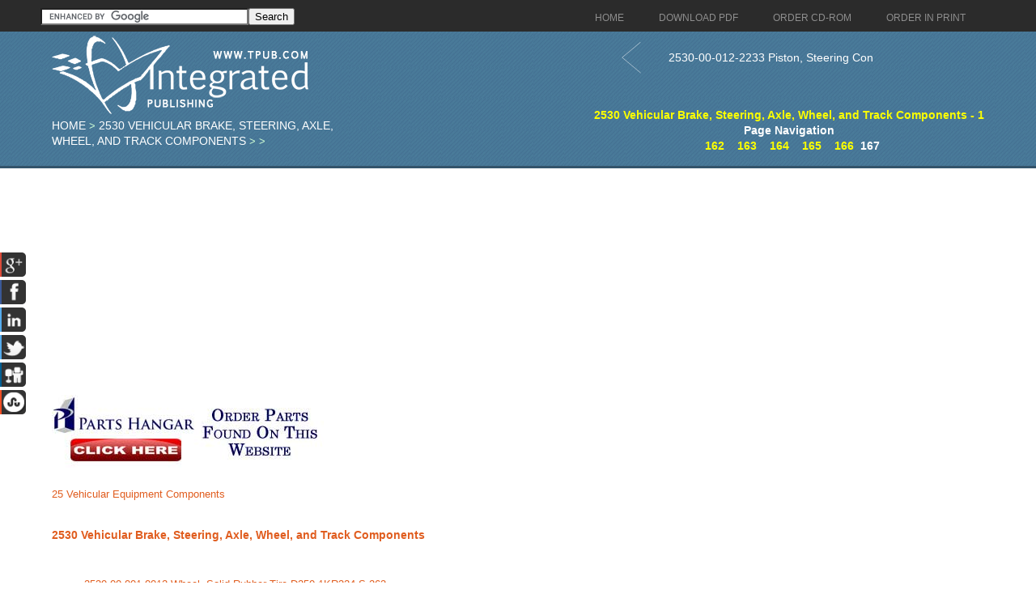

--- FILE ---
content_type: text/html; charset=UTF-8
request_url: https://vehicularbrakes.tpub.com/1/index.htm
body_size: 7815
content:
<!DOCTYPE html>
<link rel="stylesheet" type="text/css" href="http://www.tpub.com/mobile.css">

<script type="text/javascript">
        var browser = navigator.appName;
        if (browser == "Microsoft Internet Explorer") {
            document.onkeydown=keydownie;
        } else {
            document.onkeydown=keydown;
        }
        function keydownie(e) {
            if (!e) var e = window.event;
            if (e.keyCode) {
                keycode = e.keyCode;
                if ((keycode == 39) || (keycode == 37)) {
                    window.event.keyCode = 0;
                }
            } else {
                keycode = e.which;
            }
            if (keycode == 37) {
                img = document.querySelector("img[src='http://www.tpub.com/arrowleft.jpg'],img[src='http://www.tpub.com/images/left.png']");
                window.location = img.parentElement.href;
                return false;
            } else if (keycode == 39) {
                img = document.querySelector("img[src='http://www.tpub.com/arrowright.jpg'],img[src='http://www.tpub.com/images/right.png']");
                window.location = img.parentElement.href;
                return false;
            }
        }
        function keydown(e) {
            if (e.which) {
                keycode = e.which;
            } else {
                keycode = e.keyCode;
            }
            if (keycode == 37) {
                img = document.querySelector("img[src='http://www.tpub.com/arrowleft.jpg'],img[src='http://www.tpub.com/images/left.png']");
                window.location = img.parentElement.href;
                return false;
            } else if (keycode == 39) {
                img = document.querySelector("img[src='http://www.tpub.com/arrowright.jpg'],img[src='http://www.tpub.com/images/right.png']");
                window.location = img.parentElement.href;
                return false;
            }
        }
</script>
<script>if (top!= self) top.location.replace(location);</script>
<script async
src="//pagead2.googlesyndication.com/pagead/js/adsbygoogle.js"></script>
<script>
  (adsbygoogle = window.adsbygoogle || []).push({
    google_ad_client: "ca-pub-8029680191306394",
    enable_page_level_ads: true
  });
</script>

<!DOCTYPE html PUBLIC "-//W3C//DTD XHTML 1.0 Transitional//EN" "http://www.w3.org/TR/xhtml1/DTD/xhtml1-transitional.dtd">

<html xmlns="http://www.w3.org/1999/xhtml">
	<HEAD>
	<title></title>
	<meta name="robots" content="index, follow" />
	<meta name="viewport" content="width=device-width, initial-scale=1, maximum-scale=1">
	<meta http-equiv="Content-Type" content="text/html; charset=UTF-8" />
	<link href="//www.tpub.com/css/style99.css" rel="stylesheet" type="text/css" />
	<link href="//www.tpub.com/css/respon.css" rel="stylesheet" type="text/css" />
	<script src="//ajax.googleapis.com/ajax/libs/jquery/2.1.0/jquery.min.js"></script>

	<link rel="stylesheet" href="//www.tpub.com/social/css/social.css" type="text/css" />
	<script src="//www.tpub.com/social/js/socialbars.js" type="text/javascript"></script>


	<!--ui_totop START -->
	<link href="//www.tpub.com/ui_totop/css/ui.totop.css" rel="stylesheet" />
	<!-- <script src="//www.tpub.com/ui_totop/js/jquery.ui.totop.js" charset="utf-8"></script> -->

	<script src="//ajax.googleapis.com/ajax/libs/jqueryui/1.10.4/jquery-ui.min.js"></script>
	<!-- ui_totop END -->
	<!-- superfish -->
	<link rel="stylesheet" media="screen" href="//www.tpub.com/superfish/css/superfish.css" />
	<script src="//www.tpub.com/superfish/js/superfish-1.4.8/js/hoverIntent.js"></script>
	<script src="//www.tpub.com/superfish/js/superfish-1.4.8/js/superfish.js"></script>
	<script src="//www.tpub.com/superfish/js/superfish-1.4.8/js/supersubs.js"></script>
	<script src="//www.tpub.com/js/selectnav.min.js"></script>
	<!-- ENDS superfish -->
	<!--||extrainfo||-->

	</HEAD>
	<BODY>

<div id="socialside">
</div>

    <div class="body_pattern">
      <div class="header_res">
        <div class="main_resize">


          <div class="header_res_text">
          <div class="header_res_text_search"><form action="//www.google.com" id="cse-search-box" target="_blank"><div><input type="hidden" name="cx" value="partner-pub-8029680191306394:9289819292" /><input type="hidden" name="ie" value="UTF-8" /><input type="text" name="q" size="30" /><input type="submit" name="sa" value="Search" /></div></form><script type="text/javascript" src="//www.google.com/coop/cse/brand?form=cse-search-box&amp;lang=en"></script></div>
          </div>

          <nav> 
		<ul id="nav" class="sf-menu">
		  <li><a href="//www.tpub.com" class="menu_navigation"><span>Home</span></a>
		  <li><a href="http://archive.tpub-products.com" class="menu_navigation"><span>Download PDF</span></a></li>
		  <li><a href="http://www.oneondemand.com" class="menu_navigation"><span>Order CD-ROM</span></a></li>
		  <li><a href="http://archive.tpub-products.com" class="menu_navigation"><span>Order in Print</span></a></li>
		</ul>
          </nav>
          <!-- /menu -->
          <div class="clr"></div>
          <div class="logo"><a href="//www.tpub.com/"><img src="//www.tpub.com/images/logo.png"></a><br/><div class="breadcrumb"><a href='http://www.tpub.com'>Home</a> > <a href='/'>2530 Vehicular Brake, Steering, Axle, Wheel, and Track Components</a> > <a href='http://vehicularbrakes.tpub.com/1/index.htm' ></a> > </div></div>
	<div class="naviwhole">
<table><tr><td>
	<div class="leftnavi"><table width="100%"><tr><td><a href="00-012-2233.htm"><button class="arrow leftarrow"><svg xmlns="http://www.w3.org/2000/svg" xmlns:xlink="http://www.w3.org/1999/xlink" width="60px" height="40px" viewBox="0 0 50 80" xml:space="preserve"><polyline fill="none" stroke="#FFFFFF" stroke-width="1" stroke-linecap="round" stroke-linejoin="round" points="45.63,75.8 0.375,38.087 45.63,0.375"/></svg></button></a></td><td><a href="00-012-2233.htm">2530-00-012-2233 Piston, Steering Con</a></td></tr></table></div>
</td><td>
	<div class="rightnavi"><table width="100%"><tr><td><a href=""></td><td></a></td></tr></table></div><br>
</td></tr></table>

	<div class="pagenavi"><a href="index.htm"><br>2530 Vehicular Brake, Steering, Axle, Wheel, and Track Components - 1</a><br>Page Navigation<br>&nbsp;&nbsp;<a href="00-012-2097.htm" title="2530-00-012-2097 Brake Drum" class="tooltip">162</a>&nbsp;&nbsp;&nbsp;&nbsp;<a href="00-012-2107.htm" title="2530-00-012-2107 Tie Rod, Steering" class="tooltip">163</a>&nbsp;&nbsp;&nbsp;&nbsp;<a href="00-012-2115.htm" title="2530-00-012-2115 Brake Drum" class="tooltip">164</a>&nbsp;&nbsp;&nbsp;&nbsp;<a href="00-012-2146.htm" title="2530-00-012-2146 Chamber, Air Brake" class="tooltip">165</a>&nbsp;&nbsp;&nbsp;&nbsp;<a href="00-012-2233.htm" title="2530-00-012-2233 Piston, Steering Con" class="tooltip">166</a>&nbsp;&nbsp;167</div>





</div>
          <div class="RSS"> 
</div>
          <div class="clr"></div>
        </div>
        <div class="clr"></div>
        
        <!--main_resize end  -->
        <div class="clr"></div>
      </div>
      <div class="clr"></div>
      <div class="main_resize" id="gallery">
        <div class="columns">
          <div class="clr"></div>
          <div class="content_blog">
		<script async src="//pagead2.googlesyndication.com/pagead/js/adsbygoogle.js"></script>
		<!-- Tpub-Top -->
		<ins class="adsbygoogle"
		     style="display:block"
		     data-ad-client="ca-pub-8029680191306394"
		     data-ad-slot="6477295296"
		     data-ad-format="auto"></ins>
		<script>
		(adsbygoogle = window.adsbygoogle || []).push({});
		</script>            
          </div>
            <div class="some_blog">
		<a href="http://www.partshangar.com/rfq.htm" target="_blank"><img src="//www.tpub.com/parts.jpg"></a>
            </div>
          <div class="clr"></div>
        </div>
        

        <div class="columns">
          <div class="clr"></div>
          <div class="content_blog">
		<div class="pos1"><p><a href="//www.tpub.com/content/logistics/25">25 Vehicular Equipment 
	Components </a></p>
	<!--webbot bot="Outline" U-URL="index.htm" B-Aggressive-Trimming="TRUE" B-Show-Orphans="TRUE" B-Manual-Recalc="FALSE" I-Heading="2" TAG="BODY" startspan --><h2><a href="index.htm">2530 Vehicular Brake, Steering, Axle, Wheel, and Track Components</a></h2><ul><li><a href="00-001-0012.htm">2530-00-001-0012 Wheel, Solid Rubber Tire D250-1KR324 S-263</a></li><li><a href="00-001-0035.htm">2530-00-001-0035 Tie Rod, Steering DA30358-36 32289 32289-36A</a></li><li><a href="00-001-3390.htm">2530-00-001-3390 Brake Shoe Set 132-0-093</a></li><li><a href="00-001-3426.htm">2530-00-001-3426 Boot, Vehicular Components A57876</a></li><li><a href="00-001-3482.htm">2530-00-001-3482 Lining, Friction 132-0-083</a></li><li><a href="00-001-3483.htm">2530-00-001-3483 Brake Lining Kit 225SH27 68BX28 6830456</a></li><li><a href="00-001-3485.htm">2530-00-001-3485 Link Assembly 1610-003</a></li><li><a href="00-001-5550.htm">2530-00-001-5550 Sleeve And Mounting Assembly 622335 622769</a></li><li><a href="00-001-6126.htm">2530-00-001-6126 Wheel, Pneumatic Tire 3004989 3621957 3621957 3621957</a></li><li> 2530-00-001-6155  and NSN 2530-00-454-5017</a></li><li><a href="00-001-6282.htm">2530-00-001-6282 Cover, Disk Brake G1394</a></li><li><a href="00-001-6283.htm">2530-00-001-6283 Cover, Disk Brake G1395</a></li><li><a href="00-001-8909.htm">2530-00-001-8909 Cap Assy, Filler 911102</a></li><li><a href="00-001-9228.htm">2530-00-001-9228 Plate, Mounting, Br 11647908</a></li><li><a href="00-003-0003.htm">2530-00-003-0003 Steering Gear 339228C92 339228C93</a></li><li><a href="00-003-0015.htm">2530-00-003-0015 Kingpin, Wheel Spindle P43021</a></li><li> 2530-00-003-0019  and NSN 2530-00-226-6504</a></li><li><a href="00-003-0020.htm">2530-00-003-0020 Cylinder Assembly, Hydraulic Brake, Master 02-020-056 501AZ</a></li><li> 2530-00-003-0022  and NSN 2530-00-718-6683</a></li><li><a href="00-003-0023.htm">2530-00-003-0023 Cup, Hydraulic Brake Cylinder 3180109</a></li><li><a href="00-003-0024.htm">2530-00-003-0024 Cup, Hydraulic Brake Cylinder 3180138</a></li><li><a href="00-003-0050.htm">2530-00-003-0050 Parts Kit, Hydraulic Brake Wheel Cylinder Assembly 306-117 306-141 306-141</a></li><li><a href="00-003-0053.htm">2530-00-003-0053 Cup, Hydraulic Brake Cylinder 3180132</a></li><li><a href="00-003-0056.htm">2530-00-003-0056 Parts Kit, Steering Axle 360651C91</a></li><li><a href="00-003-0089.htm">2530-00-003-0089 Cylinder Assembly, Hydraulic Brake, Wheel B7A2261A C3AZ-2261-A C3AZ-2261-A D1AZ-2261-A D1AZ-2261-A D3TZ 2261-B D3TZ-</a></li><li><a href="00-003-0998.htm">2530-00-003-0998 Chamber, Brake 1934-053-4 19345-053-4</a></li><li><a href="00-003-5228.htm">2530-00-003-5228 Hub Assembly, Rear 12-3612 8-606</a></li><li><a href="00-003-8334.htm">2530-00-003-8334 Brake, Single Disk 11660975</a></li><li><a href="00-004-0507.htm">2530-00-004-0507 Holder, Hand Brake 604682</a></li><li><a href="00-004-0760.htm">2530-00-004-0760 Locking Plate, Nut And Bolt 11656870</a></li><li><a href="00-004-0761.htm">2530-00-004-0761 Track Shoe, Vehicular 11677984</a></li><li><a href="00-004-2301.htm">2530-00-004-2301 Arm Assembly, Pivot, Track Suspension 10891653</a></li><li><a href="00-004-8089.htm">2530-00-004-8089 Tube Assy, Steering, C8AZ7212D</a></li><li><a href="00-004-8094.htm">2530-00-004-8094 Cross Tube, Beam BE76172 124863R2 124863R2 124863R2</a></li><li><a href="00-004-8187.htm">2530-00-004-8187 Parts Kit, Power Steering 6905-093</a></li><li><a href="00-004-8225.htm">2530-00-004-8225 Disc, Brake 37333</a></li><li><a href="00-004-8232.htm">2530-00-004-8232 Cylinder, Hydraulic A3671C29 A3761D29</a></li><li><a href="00-004-8285.htm">2530-00-004-8285 Brake Lining Kit 3202 3202 4375</a></li><li> 2530-00-004-8286  and NSN 2530-01-335-9805</a></li><li><a href="00-004-8287.htm">2530-00-004-8287 Nut, Cap, Dual Wheel Mounting 74710 74710 74710 74710 74710 74710 74710</a></li><li><a href="00-004-8290.htm">2530-00-004-8290 Valve, Brake Pneumatic 7K2738</a></li><li><a href="00-004-8328.htm">2530-00-004-8328 Brake Shoe Set LAP414580 LAP414580-1 301362 414580</a></li><li><a href="00-004-8408.htm">2530-00-004-8408 Boot, Vehicular Components 6530981 6531198</a></li><li><a href="00-004-8426.htm">2530-00-004-8426 Housing, Steering Column TA662040 7087486</a></li><li> 2530-00-005-4881  and NSN 2530-00-912-4465</a></li><li><a href="00-005-4883.htm">2530-00-005-4883 Lining Set, Friction D0AZ-2001-D</a></li><li><a href="00-005-4897.htm">2530-00-005-4897 Parts Kit, Hydraulic Brake Master Cylinder Assembly C7AZ-2004-A C9AZ-2004-A F1590 F71590 K1118 K1118 K59183 K59183 M424 175</a></li><li><a href="00-005-4935.htm">2530-00-005-4935 Cylinder Assembly, Hydraulic Brake, Master E66787 F66787 MC146 MC146 M66787 1331 2225835 36246 3912128 3912128 39</a></li><li> 2530-00-005-4942  and NSN 2590-00-230-9988</a></li><li><a href="00-005-4943.htm">2530-00-005-4943 Valve Steering STV16A2B2035 883464C91 883464C92 883464C92</a></li><li><a href="00-005-4951.htm">2530-00-005-4951 Rod Assembly, Cross 2S510-4</a></li><li><a href="00-005-4952.htm">2530-00-005-4952 Tie Rod End, Steering L16SV640A18</a></li><li><a href="00-005-7150.htm">2530-00-005-7150 Brake Mechanism Mar-31</a></li><li><a href="00-005-7345.htm">2530-00-005-7345 Pad, Brake 244-252 244-736 8R0807 93000003 93000003 93000036 9300036</a></li><li><a href="00-005-7356.htm">2530-00-005-7356 Spider, Wheel 11662226 8-1-60</a></li><li> 2530-00-005-7357  and NSN 2530-00-198-6277</a></li><li> 2530-00-005-7381  and NSN 2530-00-891-2932</a></li><li><a href="00-005-7509.htm">2530-00-005-7509 Chamber, Brake 118662 118662</a></li><li> 2530-00-005-7510  and NSN 2530-00-954-6846</a></li><li><a href="00-005-7523.htm">2530-00-005-7523 Brake Shoe 4K3504 8R7767</a></li><li><a href="00-005-7524.htm">2530-00-005-7524 Parts Kit, Governor Assembly, Air Brake 8A2305</a></li><li><a href="00-005-7551.htm">2530-00-005-7551 Link, Track Shoe, Connecting 162622 5K9458 74733-3</a></li><li><a href="00-005-7554.htm">2530-00-005-7554 Brake Shoe Set J0991525 938101 991525</a></li><li> 2530-00-005-7555  and NSN 2530-00-770-2111</a></li><li><a href="00-005-7556.htm">2530-00-005-7556 Parts Kit, Hydraulic Brake Wheel Cylinder Assembly 991923</a></li><li><a href="00-005-7557.htm">2530-00-005-7557 Parts Kit, Hydraulic Brake Master Cylinder Assembly 946919</a></li><li><a href="00-005-7558.htm">2530-00-005-7558 Parts Kit, Hydraulic Brake Master Cylinder Assembly TC365509S1 142841</a></li><li><a href="00-005-7573.htm">2530-00-005-7573 Parts Kit, Kingpin K1T184 K1T184 11-0000-1254 2C15-2-8A 303136C92 303136C92 303136C92</a></li><li><a href="00-005-7579.htm">2530-00-005-7579 Tie Rod End, Steering S17109 0064994084 4994084</a></li><li><a href="00-005-7593.htm">2530-00-005-7593 Heat Valve PDG3692</a></li><li><a href="00-005-7595.htm">2530-00-005-7595 Valve, Safety Relief ES1188 ES1188 PDG4024</a></li><li><a href="00-005-7596.htm">2530-00-005-7596 Brake, Shoe Type PDG3718-2</a></li><li><a href="00-005-7597.htm">2530-00-005-7597 Tie Rod End, Steering ES0218-1 ES0218-1</a></li><li><a href="00-005-7622.htm">2530-00-005-7622 Brake, Shoe Type 7219503 7219503-00</a></li><li><a href="00-005-7624.htm">2530-00-005-7624 Wheel, Pneumatic Tire 300-0052 7215090-04</a></li><li><a href="00-005-7625.htm">2530-00-005-7625 Guard, Safety 1317623-00</a></li><li><a href="00-005-7632.htm">2530-00-005-7632 Tie Rod Element MBC1001D08 MBC1001D08 WC-00177-1D42</a></li><li><a href="00-005-7672.htm">2530-00-005-7672 Brake Lining Kit 510330K1 520330K51</a></li><li><a href="00-005-8661.htm">2530-00-005-8661 Lever Assembly, Trailer Brake 4080126-1</a></li><li><a href="00-006-0050.htm">2530-00-006-0050 Torque Rod, Tandem Axle 11662333 3A11-69 3A11-69 7715-01</a></li><li><a href="00-006-1597.htm">2530-00-006-1597 Valve, Relay, Air Pressure 358245C91 358245C92</a></li><li><a href="00-006-1634.htm">2530-00-006-1634 Filter, Fluid 217024-054</a></li><li> 2530-00-006-1635  and NSN 2530-00-916-4586</a></li><li><a href="00-006-3969.htm">2530-00-006-3969 Arm, Steering Gear 14599</a></li><li><a href="00-006-4003.htm">2530-00-006-4003 Kingpin, Wheel Spindle PDA1817</a></li><li><a href="00-006-6067.htm">2530-00-006-6067 Valve, Brake Pneumatic 569485</a></li><li><a href="00-006-6171.htm">2530-00-006-6171 Brake, Shoe Type PDG3718</a></li><li><a href="00-006-6173.htm">2530-00-006-6173 Brake Drum PDG3719</a></li><li><a href="00-006-6249.htm">2530-00-006-6249 Brake Lining Kit 520942K51 520942K51 520942K51</a></li><li><a href="00-006-6250.htm">2530-00-006-6250 Brake Lining Kit 533307K51 533307K51</a></li><li><a href="00-006-6251.htm">2530-00-006-6251 Brake Lining Kit 533308K51 533308K51</a></li><li><a href="00-006-6259.htm">2530-00-006-6259 Cylinder Assembly, Hydraulic Brake, Master B3Q2140A B3Q2140A E14025 F17681 H-17681 MC14025 MC14025 M17681 100-334;</a></li><li><a href="00-006-7469.htm">2530-00-006-7469 Spindle, Wheel, Driving-nondriving A3111E2007 A3111E2007 7346816-1</a></li><li><a href="00-006-9551.htm">2530-00-006-9551 Diaphragm, Chamber, Brake 5K5941</a></li><li><a href="00-006-9570.htm">2530-00-006-9570 Parts Kit, Brake Chamber KSM4041406 M4040025 M4041406 1870424 4040025 7K9680 8R2487 8R2487</a></li><li><a href="00-006-9575.htm">2530-00-006-9575 Tie Rod End, Steering ES0218-2 ES0218-2</a></li><li><a href="00-006-9596.htm">2530-00-006-9596 Wheel, Pneumatic Tire 07-8760792 8760792 8760792</a></li><li><a href="00-007-1155.htm">2530-00-007-1155 Tie Rod End, Steering D23022J 7509J</a></li><li><a href="00-007-1407.htm">2530-00-007-1407 Steering Unit ZC31SCB</a></li><li><a href="00-007-2252.htm">2530-00-007-2252 Wheel, Pneumatic Tire APS16T08CM 78160-3</a></li><li> 2530-00-007-2271  and NSN 2530-01-311-8410</a></li><li><a href="00-007-2277.htm">2530-00-007-2277 Tank, Pressure N4438A 11662237 17-8-29 27622 276222</a></li><li> 2530-00-007-2278  and NSN 2530-00-372-4100</a></li><li><a href="00-007-2791.htm">2530-00-007-2791 Cylinder Assembly, Hydraulic Brake, Master ES1084 ES1084 PDG3717</a></li><li><a href="00-007-3354.htm">2530-00-007-3354 Reversing Mechanism, Steering 2588775 2588775</a></li><li><a href="00-007-4166.htm">2530-00-007-4166 Lining Material, Friction 17244-5</a></li><li><a href="00-007-4706.htm">2530-00-007-4706 Seal Kit, Steering 3R9265</a></li><li><a href="00-007-4713.htm">2530-00-007-4713 Cylinder Assembly, Hydraulic Brake, Wheel J3176913 3176913 35073 616320 616320-1</a></li><li><a href="00-007-4714.htm">2530-00-007-4714 Cylinder Assembly, Hydraulic Brake, Wheel J3176914 3176914 35074</a></li><li><a href="00-007-4827.htm">2530-00-007-4827 Housing, Steering Shaft 7087487</a></li><li><a href="00-007-5586.htm">2530-00-007-5586 Wheel, Pneumatic Tire AH51075 AH52662 AH52662</a></li><li><a href="00-007-5587.htm">2530-00-007-5587 Wheel, Pneumatic Tire AA52444 AH52444</a></li><li><a href="00-008-1680.htm">2530-00-008-1680 Collar, Brake Assemb 5669590 5669590</a></li><li><a href="00-008-1697.htm">2530-00-008-1697 Flange Side 4D1797</a></li><li><a href="00-008-1698.htm">2530-00-008-1698 Rim, Wheel, Pneumatic Tire 4D1798</a></li><li><a href="00-008-3165.htm">2530-00-008-3165 Rod, Release 13630-12</a></li><li><a href="00-008-3726.htm">2530-00-008-3726 Steer Section And Brake Assembly 2587729 2587729</a></li><li><a href="00-008-3727.htm">2530-00-008-3727 Steer Section And Brake Assembly 2587730 2587730 2587730</a></li><li><a href="00-008-7220.htm">2530-00-008-7220 Brake Lining Kit C8TZ-2007-D C8TZ-2007-D</a></li><li><a href="00-008-7226.htm">2530-00-008-7226 Parts Kit, Ball Joint J4487648 4487648 4487648</a></li><li><a href="00-008-7289.htm">2530-00-008-7289 Lining Set, Friction 3549829</a></li><li><a href="00-008-7290.htm">2530-00-008-7290 Parts Kit, Hydraulic Brake Master Cylinder Assembly 3491739 3491739 747</a></li><li> 2530-00-008-7294  and NSN 2530-00-980-2375</a></li><li><a href="00-008-7346.htm">2530-00-008-7346 Brake Lining Kit U335F1173 U335F1173 352D0492-01</a></li><li><a href="00-008-7353.htm">2530-00-008-7353 Parts Kit, Hydraulic Brake Wheel Cylinder Assembly 3420140 3420140 3420140</a></li><li><a href="00-008-7358.htm">2530-00-008-7358 Yoke, Caster 7223044 7223044-00</a></li><li><a href="00-008-7359.htm">2530-00-008-7359 Wheel, Pneumatic Tire 7227531 7227531-00</a></li><li><a href="00-008-7394.htm">2530-00-008-7394 Brake Lining Kit 261B1146 261B1146</a></li><li><a href="00-008-9877.htm">2530-00-008-9877 Axle, Vehicular, Nondriving 68KH358DP6</a></li><li><a href="00-008-9878.htm">2530-00-008-9878 Chamber, Air Brake 19QE434P1</a></li><li><a href="00-008-9906.htm">2530-00-008-9906 Chamber, Air Brake U247A459U U247A4594</a></li><li><a href="00-008-9908.htm">2530-00-008-9908 Lining Set, Friction 352D0492-02 352D0492-02</a></li><li><a href="00-008-9913.htm">2530-00-008-9913 Axle, Vehicular, Nondriving 68KH358DP5</a></li><li><a href="00-008-9914.htm">2530-00-008-9914 Diaphragm, Chamber, Brake 64SM26</a></li><li><a href="00-008-9959.htm">2530-00-008-9959 Tie Rod End, Steering 3987499 3987499 5415R</a></li><li> 2530-00-008-9960  and NSN 2530-00-382-6733</a></li><li><a href="00-008-9964.htm">2530-00-008-9964 Piston, Valve AT184 AT184434 R73933 R73933 T22100</a></li><li><a href="00-008-9965.htm">2530-00-008-9965 Parts Kit, Power Steering AT26188 AT26188</a></li><li><a href="00-008-9966.htm">2530-00-008-9966 Parts Kit, Steering Gear 341020C93 341020C94</a></li><li><a href="00-008-9972.htm">2530-00-008-9972 Brake Lining Kit 202SM167</a></li><li><a href="00-008-9973.htm">2530-00-008-9973 Valve, Brake Pneumatic 20QE236A</a></li><li><a href="00-008-9974.htm">2530-00-008-9974 Nut, Cap, Dual Wheel Mounting 21AX609</a></li><li> 2530-00-008-9989  and NSN 4310-00-607-1154</a></li><li><a href="00-009-3405.htm">2530-00-009-3405 Disc, Brake MPC1361 7710792 7710792</a></li><li><a href="00-009-5250.htm">2530-00-009-5250 Cylinder Assembly, Hydraulic Brake, Master A50557 G103628 2230630</a></li><li><a href="00-009-5251.htm">2530-00-009-5251 Parts Kit, Hydraulic Brake Master Cylinder Assembly A42875 2226281</a></li><li><a href="00-009-5254.htm">2530-00-009-5254 Parts Kit, Track Shoe Connector D48039</a></li><li><a href="00-009-5255.htm">2530-00-009-5255 Parts Kit, Track Shoe Connector D48040</a></li><li><a href="00-009-6175.htm">2530-00-009-6175 Brake Shield 60D46061-2</a></li><li><a href="00-009-6176.htm">2530-00-009-6176 Brake Shield 60D46061-1</a></li><li> 2530-00-009-7235  and NSN 2530-00-146-6132</a></li><li><a href="00-009-7806.htm">2530-00-009-7806 Control, Force Amplifier Assembly 705715D</a></li><li> 2530-00-010-0501  and NSN 2530-00-028-3333</a></li><li> 2530-00-010-0502  and NSN 2530-00-495-8623</a></li><li> 2530-00-010-0626  and NSN 4820-00-078-6674</a></li><li> 2530-00-010-1641  and NSN 2530-00-738-7667</a></li><li> 2530-00-010-2413  and NSN 2530-00-230-9890</a></li><li><a href="00-010-2414.htm">2530-00-010-2414 Parts Kit, Hydraulic Brake Master Cylinder Assembly F59193 H-59193 K59193 K59193 MC437 M400 175-211 2808634 3004914 3004914</a></li><li><a href="00-010-2433.htm">2530-00-010-2433 Lining Set, Friction 2425361 2425361</a></li><li><a href="00-010-2439.htm">2530-00-010-2439 Parts Kit, Brake Chamber 2456090 2486090 2486090</a></li><li><a href="00-010-2446.htm">2530-00-010-2446 Ring 2476278 2476278</a></li><li><a href="00-010-2460.htm">2530-00-010-2460 Boot, Dust And Moisture Seal 239506 254552C1 5D1564</a></li><li><a href="00-010-2463.htm">2530-00-010-2463 Piston, Flow Divider 5H3191</a></li><li> 2530-00-010-2477  and NSN 2530-00-383-5052</a></li><li><a href="00-010-2602.htm">2530-00-010-2602 Cap, Track Frame 5729DB 5729DB</a></li><li><a href="00-010-2608.htm">2530-00-010-2608 Lining Set, Friction 1810246 1810246</a></li><li><a href="00-010-2694.htm">2530-00-010-2694 Seal Kit, Piston Rod 136800 136800</a></li><li><a href="00-010-2702.htm">2530-00-010-2702 Diaphragm, Chamber, Brake P54336 P54406 P54406 2004</a></li><li><a href="00-010-2706.htm">2530-00-010-2706 Lining, Friction P6133 P6133</a></li><li> 2530-00-010-2709  and NSN 4720-00-460-2464</a></li><li> 2530-00-010-2714  and NSN 2530-00-028-2533</a></li><li> 2530-00-010-2716  and NSN 2530-00-836-7589</a></li><li> 2530-00-010-2717  and NSN 4720-00-353-0412</a></li><li> 2530-00-010-2725  and NSN 4310-00-869-3316</a></li><li> 2530-00-010-2727  and NSN 2530-00-230-9898</a></li><li><a href="00-010-2736.htm">2530-00-010-2736 Parts Kit, Vehicular Wheel 360606C91 360606C91 360606C92 360606C92 360606C92</a></li><li><a href="00-010-2851.htm">2530-00-010-2851 Cover, Horn Button 104106 346MPD1 5691041 5691041</a></li><li><a href="00-010-8148.htm">2530-00-010-8148 Parts Kit, Brake Cyl 618984 618984</a></li><li><a href="00-010-8149.htm">2530-00-010-8149 Parts Kit, Hydraulic Brake Master Cylinder Assembly 622176</a></li><li><a href="00-010-8150.htm">2530-00-010-8150 Brake Actuator SCM335FP015D2 TYH622304-1 YB622304-1 622304-1</a></li><li><a href="00-010-8661.htm">2530-00-010-8661 Wheel Segment, Pneumatic Tire 9239633</a></li><li><a href="00-010-8662.htm">2530-00-010-8662 Plate, Backing, Brake FE55604 FE76530 9035076 9038424</a></li><li><a href="00-010-8663.htm">2530-00-010-8663 Spark Shield, Brake FC19150 FD19150 L33108 131031R91 166340R91 183004 2331964</a></li><li> 2530-00-010-8664  and NSN 2530-00-845-3905</a></li><li> 2530-00-010-8665  and NSN 2530-00-359-1055</a></li><li><a href="00-011-7753.htm">2530-00-011-7753 Steering Wheel MHCD3212 MHCD3212 000444-1007 01750-0705 0508971-00 10093B 1750-705 23325</a></li><li> 2530-00-011-8564  and NSN 2530-00-709-2865</a></li><li><a href="00-011-9987.htm">2530-00-011-9987 Piston, Hydraulic Brake 5B3223</a></li><li><a href="00-012-1335.htm">2530-00-012-1335 Lock 82240H</a></li><li><a href="00-012-1353.htm">2530-00-012-1353 Lock 1120Y</a></li><li> 2530-00-012-1660  and NSN 5306-00-225-9089</a></li><li><a href="00-012-1662.htm">2530-00-012-1662 Parts Kit, Vehicular Wheel 034090 1925816 475713 67675R92 67675R92</a></li><li><a href="00-012-1664.htm">2530-00-012-1664 Nut SK4427T50 68822R1</a></li><li><a href="00-012-2045.htm">2530-00-012-2045 Compressor Assembly 4025601-8</a></li><li><a href="00-012-2097.htm">2530-00-012-2097 Brake Drum BD60003 D2006 140024 3846354 3846354</a></li><li><a href="00-012-2107.htm">2530-00-012-2107 Tie Rod, Steering C5TZ-3280-A C5TZ-3280-A</a></li><li><a href="00-012-2115.htm">2530-00-012-2115 Brake Drum C2311 DX45439 967142R91</a></li><li><a href="00-012-2146.htm">2530-00-012-2146 Chamber, Air Brake 9191899 9191899</a></li><li><a href="00-012-2233.htm">2530-00-012-2233 Piston, Steering Con 5H3180</a></li><li> 2530-00-012-2268  and NSN 5330-00-629-1698</a></li></ul><!--webbot bot="Outline" i-checksum="27098" endspan --></blockquote>
<p align="left"></p>

<script type="text/javascript"><!--
 
 
 
 
 
//--></script>
</div>
          </div>
            <div class="some_blog">
		<script async src="//pagead2.googlesyndication.com/pagead/js/adsbygoogle.js"></script>
		<!-- Tpub-Right -->
		<ins class="adsbygoogle"
		     style="display:block"
		     data-ad-client="ca-pub-8029680191306394"
		     data-ad-slot="9884760099"
		     data-ad-format="auto"></ins>
		<script>
		(adsbygoogle = window.adsbygoogle || []).push({});
		</script>
<br><br><br><br><a href="https://www.securehalo.com/cybersecurity-architecture-infrastructure-services"><img src="//www.tpub.com/assessment.png" alt="Managed Security Service Provider"></a><br>
<script type="text/javascript">

  var _gaq = _gaq || [];
  _gaq.push(['_setAccount', 'UA-557784-1']);
  _gaq.push(['_setDomainName', 'tpub.com']);
  _gaq.push(['_trackPageview']);

  (function() {
    var ga = document.createElement('script'); ga.type = 'text/javascript'; ga.async = true;
    ga.src = ('https:' == document.location.protocol ? 'https://ssl' : 'http://www') + '.google-analytics.com/ga.js';
    var s = document.getElementsByTagName('script')[0]; s.parentNode.insertBefore(ga, s);
  })();

</script>
            </div>
          <div class="clr"></div>
        </div>

	<div class="columns">
          <div class="clr"></div>
          <div class="content_blog">
		<script async src="//pagead2.googlesyndication.com/pagead/js/adsbygoogle.js"></script>
		<!-- Tpub-Top -->
		<ins class="adsbygoogle"
		     style="display:block"
		     data-ad-client="ca-pub-8029680191306394"
		     data-ad-slot="6477295296"
		     data-ad-format="auto"></ins>
		<script>
		(adsbygoogle = window.adsbygoogle || []).push({});
		</script>            
          </div>
            <div class="some_blog">
		<a href="http://www.partshangar.com/rfq.htm" target="_blank"><img src="//www.tpub.com/parts.jpg"></a>
            </div>
          <div class="clr"></div>
        </div>


        <!--main_resize end  --> 
        
      </div>
      <div class="prefooter">
        <div class="main_resize">
          <div class="columns">
            <div class="pref_blog">
              <p><a href="//www.tpub.com/privacy.htm">Privacy Statement</a><br />
             <a href="//www.tpub.com/index/index.htm">Press Release</a><br />
             <a href="//www.tpub.com/contact.htm">Contact</a><br />
              </p>
            </div>
            <div class="clr"></div>
          </div>
          <div class="clr"></div>
        </div>
        <!--main_resize end  -->
        <div class="clr"></div>
      </div>
      <div class="footer">
        <div class="main_resize"> &copy; Copyright Integrated Publishing, Inc.. All Rights Reserved.   </div>
        <!--main_resize end  -->
        <div class="clr"></div>
      </div>
      <div class="clr"></div>
    </div>
</BODY>
</html>
<div itemscope itemtype="http://schema.org/Organization">
<div align="center"><table border="0" width="500" cellpadding="2"><tr><td>
<p align="right"><a itemprop="url" href="//www.tpub.com">
<img itemprop="logo" src="//www.tpub.com/75logo.png" width="50"/></a></td><td>
<font face="Arial" size="1"><span itemprop="name">Integrated Publishing, Inc. - A (SDVOSB) Service Disabled Veteran Owned Small Business</span></font>
<div itemprop="address" itemscope itemtype="http://schema.org/PostalAddress">
<font face="Arial" size="1">
</span></font></td></tr></table></div></div></center></div></div>
</html>




--- FILE ---
content_type: text/html; charset=utf-8
request_url: https://www.google.com/recaptcha/api2/aframe
body_size: 114
content:
<!DOCTYPE HTML><html><head><meta http-equiv="content-type" content="text/html; charset=UTF-8"></head><body><script nonce="1oaa1lXD58oX-OPqJvmlGA">/** Anti-fraud and anti-abuse applications only. See google.com/recaptcha */ try{var clients={'sodar':'https://pagead2.googlesyndication.com/pagead/sodar?'};window.addEventListener("message",function(a){try{if(a.source===window.parent){var b=JSON.parse(a.data);var c=clients[b['id']];if(c){var d=document.createElement('img');d.src=c+b['params']+'&rc='+(localStorage.getItem("rc::a")?sessionStorage.getItem("rc::b"):"");window.document.body.appendChild(d);sessionStorage.setItem("rc::e",parseInt(sessionStorage.getItem("rc::e")||0)+1);localStorage.setItem("rc::h",'1768564564845');}}}catch(b){}});window.parent.postMessage("_grecaptcha_ready", "*");}catch(b){}</script></body></html>